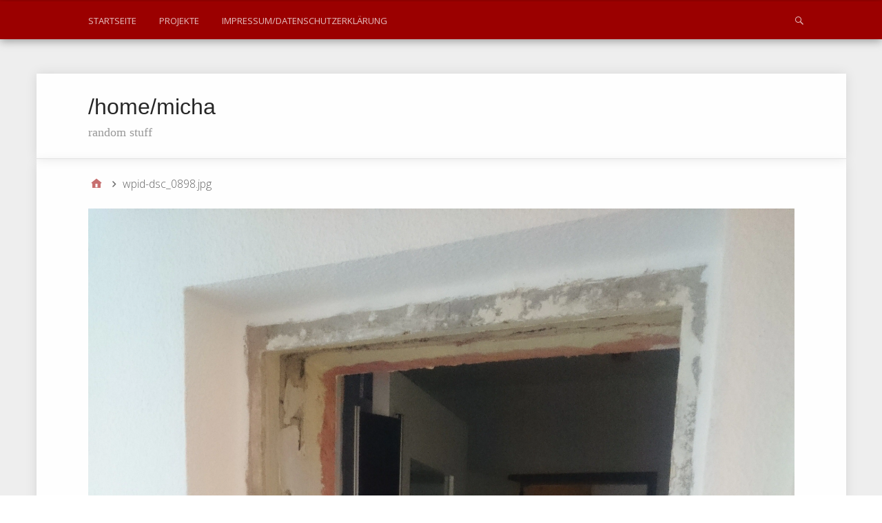

--- FILE ---
content_type: text/html; charset=UTF-8
request_url: https://micha.stoecker.me/wpid-dsc_0898-jpg
body_size: 54278
content:
<!DOCTYPE html>
<html lang="de">

<head>
<meta charset="UTF-8" />
<title>wpid-dsc_0898.jpg &#8211; /home/micha</title>
<meta name='robots' content='max-image-preview:large' />
<meta name="viewport" content="width=device-width, initial-scale=1" />
<meta name="generator" content="Stargazer 4.0.0" />
<link rel='dns-prefetch' href='//micha.stoecker.me' />

<link rel='dns-prefetch' href='//v0.wordpress.com' />
<link rel='dns-prefetch' href='//widgets.wp.com' />
<link rel='dns-prefetch' href='//s0.wp.com' />
<link rel='dns-prefetch' href='//0.gravatar.com' />
<link rel='dns-prefetch' href='//1.gravatar.com' />
<link rel='dns-prefetch' href='//2.gravatar.com' />
<link rel="alternate" type="application/rss+xml" title="/home/micha &raquo; Feed" href="https://micha.stoecker.me/feed" />
<link rel="alternate" type="application/rss+xml" title="/home/micha &raquo; Kommentar-Feed" href="https://micha.stoecker.me/comments/feed" />
<link rel="alternate" type="application/rss+xml" title="/home/micha &raquo; wpid-dsc_0898.jpg-Kommentar-Feed" href="https://micha.stoecker.me/feed/?attachment_id=3200" />
<link rel="pingback" href="https://micha.stoecker.me/xmlrpc.php" />
<link rel="alternate" title="oEmbed (JSON)" type="application/json+oembed" href="https://micha.stoecker.me/wp-json/oembed/1.0/embed?url=https%3A%2F%2Fmicha.stoecker.me%2Fwpid-dsc_0898-jpg" />
<link rel="alternate" title="oEmbed (XML)" type="text/xml+oembed" href="https://micha.stoecker.me/wp-json/oembed/1.0/embed?url=https%3A%2F%2Fmicha.stoecker.me%2Fwpid-dsc_0898-jpg&#038;format=xml" />
<link rel="alternate" type="application/stream+json" title="/home/micha &raquo; Activity-Streams Feed" href="https://micha.stoecker.me/feed/as1" />
<link rel="alternate" type="application/stream+json" title="/home/micha &raquo; Activity-Streams Comments Feed " href="https://micha.stoecker.me/comments/feed/as1" />
		<link rel="alternate" type="application/stream+json" title="/home/micha &raquo; wpid-dsc_0898.jpg Activity-Streams Comments Feed" href="https://micha.stoecker.me/feed/as1/?attachment_id=3200" />
				<style id='wp-img-auto-sizes-contain-inline-css' type='text/css'>
img:is([sizes=auto i],[sizes^="auto," i]){contain-intrinsic-size:3000px 1500px}
/*# sourceURL=wp-img-auto-sizes-contain-inline-css */
</style>
<style id='wp-block-library-inline-css' type='text/css'>
:root{--wp-block-synced-color:#7a00df;--wp-block-synced-color--rgb:122,0,223;--wp-bound-block-color:var(--wp-block-synced-color);--wp-editor-canvas-background:#ddd;--wp-admin-theme-color:#007cba;--wp-admin-theme-color--rgb:0,124,186;--wp-admin-theme-color-darker-10:#006ba1;--wp-admin-theme-color-darker-10--rgb:0,107,160.5;--wp-admin-theme-color-darker-20:#005a87;--wp-admin-theme-color-darker-20--rgb:0,90,135;--wp-admin-border-width-focus:2px}@media (min-resolution:192dpi){:root{--wp-admin-border-width-focus:1.5px}}.wp-element-button{cursor:pointer}:root .has-very-light-gray-background-color{background-color:#eee}:root .has-very-dark-gray-background-color{background-color:#313131}:root .has-very-light-gray-color{color:#eee}:root .has-very-dark-gray-color{color:#313131}:root .has-vivid-green-cyan-to-vivid-cyan-blue-gradient-background{background:linear-gradient(135deg,#00d084,#0693e3)}:root .has-purple-crush-gradient-background{background:linear-gradient(135deg,#34e2e4,#4721fb 50%,#ab1dfe)}:root .has-hazy-dawn-gradient-background{background:linear-gradient(135deg,#faaca8,#dad0ec)}:root .has-subdued-olive-gradient-background{background:linear-gradient(135deg,#fafae1,#67a671)}:root .has-atomic-cream-gradient-background{background:linear-gradient(135deg,#fdd79a,#004a59)}:root .has-nightshade-gradient-background{background:linear-gradient(135deg,#330968,#31cdcf)}:root .has-midnight-gradient-background{background:linear-gradient(135deg,#020381,#2874fc)}:root{--wp--preset--font-size--normal:16px;--wp--preset--font-size--huge:42px}.has-regular-font-size{font-size:1em}.has-larger-font-size{font-size:2.625em}.has-normal-font-size{font-size:var(--wp--preset--font-size--normal)}.has-huge-font-size{font-size:var(--wp--preset--font-size--huge)}.has-text-align-center{text-align:center}.has-text-align-left{text-align:left}.has-text-align-right{text-align:right}.has-fit-text{white-space:nowrap!important}#end-resizable-editor-section{display:none}.aligncenter{clear:both}.items-justified-left{justify-content:flex-start}.items-justified-center{justify-content:center}.items-justified-right{justify-content:flex-end}.items-justified-space-between{justify-content:space-between}.screen-reader-text{border:0;clip-path:inset(50%);height:1px;margin:-1px;overflow:hidden;padding:0;position:absolute;width:1px;word-wrap:normal!important}.screen-reader-text:focus{background-color:#ddd;clip-path:none;color:#444;display:block;font-size:1em;height:auto;left:5px;line-height:normal;padding:15px 23px 14px;text-decoration:none;top:5px;width:auto;z-index:100000}html :where(.has-border-color){border-style:solid}html :where([style*=border-top-color]){border-top-style:solid}html :where([style*=border-right-color]){border-right-style:solid}html :where([style*=border-bottom-color]){border-bottom-style:solid}html :where([style*=border-left-color]){border-left-style:solid}html :where([style*=border-width]){border-style:solid}html :where([style*=border-top-width]){border-top-style:solid}html :where([style*=border-right-width]){border-right-style:solid}html :where([style*=border-bottom-width]){border-bottom-style:solid}html :where([style*=border-left-width]){border-left-style:solid}html :where(img[class*=wp-image-]){height:auto;max-width:100%}:where(figure){margin:0 0 1em}html :where(.is-position-sticky){--wp-admin--admin-bar--position-offset:var(--wp-admin--admin-bar--height,0px)}@media screen and (max-width:600px){html :where(.is-position-sticky){--wp-admin--admin-bar--position-offset:0px}}

/*# sourceURL=wp-block-library-inline-css */
</style><style id='global-styles-inline-css' type='text/css'>
:root{--wp--preset--aspect-ratio--square: 1;--wp--preset--aspect-ratio--4-3: 4/3;--wp--preset--aspect-ratio--3-4: 3/4;--wp--preset--aspect-ratio--3-2: 3/2;--wp--preset--aspect-ratio--2-3: 2/3;--wp--preset--aspect-ratio--16-9: 16/9;--wp--preset--aspect-ratio--9-16: 9/16;--wp--preset--color--black: #000000;--wp--preset--color--cyan-bluish-gray: #abb8c3;--wp--preset--color--white: #ffffff;--wp--preset--color--pale-pink: #f78da7;--wp--preset--color--vivid-red: #cf2e2e;--wp--preset--color--luminous-vivid-orange: #ff6900;--wp--preset--color--luminous-vivid-amber: #fcb900;--wp--preset--color--light-green-cyan: #7bdcb5;--wp--preset--color--vivid-green-cyan: #00d084;--wp--preset--color--pale-cyan-blue: #8ed1fc;--wp--preset--color--vivid-cyan-blue: #0693e3;--wp--preset--color--vivid-purple: #9b51e0;--wp--preset--gradient--vivid-cyan-blue-to-vivid-purple: linear-gradient(135deg,rgb(6,147,227) 0%,rgb(155,81,224) 100%);--wp--preset--gradient--light-green-cyan-to-vivid-green-cyan: linear-gradient(135deg,rgb(122,220,180) 0%,rgb(0,208,130) 100%);--wp--preset--gradient--luminous-vivid-amber-to-luminous-vivid-orange: linear-gradient(135deg,rgb(252,185,0) 0%,rgb(255,105,0) 100%);--wp--preset--gradient--luminous-vivid-orange-to-vivid-red: linear-gradient(135deg,rgb(255,105,0) 0%,rgb(207,46,46) 100%);--wp--preset--gradient--very-light-gray-to-cyan-bluish-gray: linear-gradient(135deg,rgb(238,238,238) 0%,rgb(169,184,195) 100%);--wp--preset--gradient--cool-to-warm-spectrum: linear-gradient(135deg,rgb(74,234,220) 0%,rgb(151,120,209) 20%,rgb(207,42,186) 40%,rgb(238,44,130) 60%,rgb(251,105,98) 80%,rgb(254,248,76) 100%);--wp--preset--gradient--blush-light-purple: linear-gradient(135deg,rgb(255,206,236) 0%,rgb(152,150,240) 100%);--wp--preset--gradient--blush-bordeaux: linear-gradient(135deg,rgb(254,205,165) 0%,rgb(254,45,45) 50%,rgb(107,0,62) 100%);--wp--preset--gradient--luminous-dusk: linear-gradient(135deg,rgb(255,203,112) 0%,rgb(199,81,192) 50%,rgb(65,88,208) 100%);--wp--preset--gradient--pale-ocean: linear-gradient(135deg,rgb(255,245,203) 0%,rgb(182,227,212) 50%,rgb(51,167,181) 100%);--wp--preset--gradient--electric-grass: linear-gradient(135deg,rgb(202,248,128) 0%,rgb(113,206,126) 100%);--wp--preset--gradient--midnight: linear-gradient(135deg,rgb(2,3,129) 0%,rgb(40,116,252) 100%);--wp--preset--font-size--small: 13px;--wp--preset--font-size--medium: 20px;--wp--preset--font-size--large: 36px;--wp--preset--font-size--x-large: 42px;--wp--preset--spacing--20: 0.44rem;--wp--preset--spacing--30: 0.67rem;--wp--preset--spacing--40: 1rem;--wp--preset--spacing--50: 1.5rem;--wp--preset--spacing--60: 2.25rem;--wp--preset--spacing--70: 3.38rem;--wp--preset--spacing--80: 5.06rem;--wp--preset--shadow--natural: 6px 6px 9px rgba(0, 0, 0, 0.2);--wp--preset--shadow--deep: 12px 12px 50px rgba(0, 0, 0, 0.4);--wp--preset--shadow--sharp: 6px 6px 0px rgba(0, 0, 0, 0.2);--wp--preset--shadow--outlined: 6px 6px 0px -3px rgb(255, 255, 255), 6px 6px rgb(0, 0, 0);--wp--preset--shadow--crisp: 6px 6px 0px rgb(0, 0, 0);}:where(.is-layout-flex){gap: 0.5em;}:where(.is-layout-grid){gap: 0.5em;}body .is-layout-flex{display: flex;}.is-layout-flex{flex-wrap: wrap;align-items: center;}.is-layout-flex > :is(*, div){margin: 0;}body .is-layout-grid{display: grid;}.is-layout-grid > :is(*, div){margin: 0;}:where(.wp-block-columns.is-layout-flex){gap: 2em;}:where(.wp-block-columns.is-layout-grid){gap: 2em;}:where(.wp-block-post-template.is-layout-flex){gap: 1.25em;}:where(.wp-block-post-template.is-layout-grid){gap: 1.25em;}.has-black-color{color: var(--wp--preset--color--black) !important;}.has-cyan-bluish-gray-color{color: var(--wp--preset--color--cyan-bluish-gray) !important;}.has-white-color{color: var(--wp--preset--color--white) !important;}.has-pale-pink-color{color: var(--wp--preset--color--pale-pink) !important;}.has-vivid-red-color{color: var(--wp--preset--color--vivid-red) !important;}.has-luminous-vivid-orange-color{color: var(--wp--preset--color--luminous-vivid-orange) !important;}.has-luminous-vivid-amber-color{color: var(--wp--preset--color--luminous-vivid-amber) !important;}.has-light-green-cyan-color{color: var(--wp--preset--color--light-green-cyan) !important;}.has-vivid-green-cyan-color{color: var(--wp--preset--color--vivid-green-cyan) !important;}.has-pale-cyan-blue-color{color: var(--wp--preset--color--pale-cyan-blue) !important;}.has-vivid-cyan-blue-color{color: var(--wp--preset--color--vivid-cyan-blue) !important;}.has-vivid-purple-color{color: var(--wp--preset--color--vivid-purple) !important;}.has-black-background-color{background-color: var(--wp--preset--color--black) !important;}.has-cyan-bluish-gray-background-color{background-color: var(--wp--preset--color--cyan-bluish-gray) !important;}.has-white-background-color{background-color: var(--wp--preset--color--white) !important;}.has-pale-pink-background-color{background-color: var(--wp--preset--color--pale-pink) !important;}.has-vivid-red-background-color{background-color: var(--wp--preset--color--vivid-red) !important;}.has-luminous-vivid-orange-background-color{background-color: var(--wp--preset--color--luminous-vivid-orange) !important;}.has-luminous-vivid-amber-background-color{background-color: var(--wp--preset--color--luminous-vivid-amber) !important;}.has-light-green-cyan-background-color{background-color: var(--wp--preset--color--light-green-cyan) !important;}.has-vivid-green-cyan-background-color{background-color: var(--wp--preset--color--vivid-green-cyan) !important;}.has-pale-cyan-blue-background-color{background-color: var(--wp--preset--color--pale-cyan-blue) !important;}.has-vivid-cyan-blue-background-color{background-color: var(--wp--preset--color--vivid-cyan-blue) !important;}.has-vivid-purple-background-color{background-color: var(--wp--preset--color--vivid-purple) !important;}.has-black-border-color{border-color: var(--wp--preset--color--black) !important;}.has-cyan-bluish-gray-border-color{border-color: var(--wp--preset--color--cyan-bluish-gray) !important;}.has-white-border-color{border-color: var(--wp--preset--color--white) !important;}.has-pale-pink-border-color{border-color: var(--wp--preset--color--pale-pink) !important;}.has-vivid-red-border-color{border-color: var(--wp--preset--color--vivid-red) !important;}.has-luminous-vivid-orange-border-color{border-color: var(--wp--preset--color--luminous-vivid-orange) !important;}.has-luminous-vivid-amber-border-color{border-color: var(--wp--preset--color--luminous-vivid-amber) !important;}.has-light-green-cyan-border-color{border-color: var(--wp--preset--color--light-green-cyan) !important;}.has-vivid-green-cyan-border-color{border-color: var(--wp--preset--color--vivid-green-cyan) !important;}.has-pale-cyan-blue-border-color{border-color: var(--wp--preset--color--pale-cyan-blue) !important;}.has-vivid-cyan-blue-border-color{border-color: var(--wp--preset--color--vivid-cyan-blue) !important;}.has-vivid-purple-border-color{border-color: var(--wp--preset--color--vivid-purple) !important;}.has-vivid-cyan-blue-to-vivid-purple-gradient-background{background: var(--wp--preset--gradient--vivid-cyan-blue-to-vivid-purple) !important;}.has-light-green-cyan-to-vivid-green-cyan-gradient-background{background: var(--wp--preset--gradient--light-green-cyan-to-vivid-green-cyan) !important;}.has-luminous-vivid-amber-to-luminous-vivid-orange-gradient-background{background: var(--wp--preset--gradient--luminous-vivid-amber-to-luminous-vivid-orange) !important;}.has-luminous-vivid-orange-to-vivid-red-gradient-background{background: var(--wp--preset--gradient--luminous-vivid-orange-to-vivid-red) !important;}.has-very-light-gray-to-cyan-bluish-gray-gradient-background{background: var(--wp--preset--gradient--very-light-gray-to-cyan-bluish-gray) !important;}.has-cool-to-warm-spectrum-gradient-background{background: var(--wp--preset--gradient--cool-to-warm-spectrum) !important;}.has-blush-light-purple-gradient-background{background: var(--wp--preset--gradient--blush-light-purple) !important;}.has-blush-bordeaux-gradient-background{background: var(--wp--preset--gradient--blush-bordeaux) !important;}.has-luminous-dusk-gradient-background{background: var(--wp--preset--gradient--luminous-dusk) !important;}.has-pale-ocean-gradient-background{background: var(--wp--preset--gradient--pale-ocean) !important;}.has-electric-grass-gradient-background{background: var(--wp--preset--gradient--electric-grass) !important;}.has-midnight-gradient-background{background: var(--wp--preset--gradient--midnight) !important;}.has-small-font-size{font-size: var(--wp--preset--font-size--small) !important;}.has-medium-font-size{font-size: var(--wp--preset--font-size--medium) !important;}.has-large-font-size{font-size: var(--wp--preset--font-size--large) !important;}.has-x-large-font-size{font-size: var(--wp--preset--font-size--x-large) !important;}
/*# sourceURL=global-styles-inline-css */
</style>

<style id='classic-theme-styles-inline-css' type='text/css'>
/*! This file is auto-generated */
.wp-block-button__link{color:#fff;background-color:#32373c;border-radius:9999px;box-shadow:none;text-decoration:none;padding:calc(.667em + 2px) calc(1.333em + 2px);font-size:1.125em}.wp-block-file__button{background:#32373c;color:#fff;text-decoration:none}
/*# sourceURL=/wp-includes/css/classic-themes.min.css */
</style>
<link rel='stylesheet' id='video-embed-privacy-css' href='https://micha.stoecker.me/wp-content/plugins/video-embed-privacy/video-embed-privacy.css?ver=6.9' type='text/css' media='all' />
<link rel='stylesheet' id='webmention-css' href='https://micha.stoecker.me/wp-content/plugins/webmention/assets/css/webmention.css?ver=5.6.2' type='text/css' media='all' />
<link rel='stylesheet' id='output-style-css' href='https://micha.stoecker.me/wp-content/plugins/wp-gpx-maps/css/wp-gpx-maps-output.css?ver=1.0.0' type='text/css' media='all' />
<link rel='stylesheet' id='leaflet-css' href='https://micha.stoecker.me/wp-content/plugins/wp-gpx-maps/ThirdParties/Leaflet_1.5.1/leaflet.css?ver=1.5.1' type='text/css' media='all' />
<link rel='stylesheet' id='leaflet.markercluster-css' href='https://micha.stoecker.me/wp-content/plugins/wp-gpx-maps/ThirdParties/Leaflet.markercluster-1.4.1/MarkerCluster.css?ver=1.4.1,' type='text/css' media='all' />
<link rel='stylesheet' id='leaflet.Photo-css' href='https://micha.stoecker.me/wp-content/plugins/wp-gpx-maps/ThirdParties/Leaflet.Photo/Leaflet.Photo.css?ver=6.9' type='text/css' media='all' />
<link rel='stylesheet' id='leaflet.fullscreen-css' href='https://micha.stoecker.me/wp-content/plugins/wp-gpx-maps/ThirdParties/leaflet.fullscreen-1.4.5/Control.FullScreen.css?ver=1.5.1' type='text/css' media='all' />
<link rel='stylesheet' id='stargazer-font-css' href='https://micha.stoecker.me/wp-content/cache/gfonts/f6f0f4208edd259cd4033430d0aff315.css' type='text/css' media='all' />
<link rel='stylesheet' id='hybrid-one-five-css' href='https://micha.stoecker.me/wp-content/themes/stargazer/library/css/one-five.min.css?ver=4.0.0' type='text/css' media='all' />
<link rel='stylesheet' id='hybrid-gallery-css' href='https://micha.stoecker.me/wp-content/themes/stargazer/library/css/gallery.min.css?ver=4.0.0' type='text/css' media='all' />
<link rel='stylesheet' id='stargazer-mediaelement-css' href='https://micha.stoecker.me/wp-content/themes/stargazer/css/mediaelement.min.css?ver=6.9' type='text/css' media='all' />
<link rel='stylesheet' id='stargazer-media-css' href='https://micha.stoecker.me/wp-content/themes/stargazer/css/media.min.css?ver=6.9' type='text/css' media='all' />
<link rel='stylesheet' id='hybrid-parent-css' href='https://micha.stoecker.me/wp-content/themes/stargazer/style.min.css?ver=6.9' type='text/css' media='all' />
<link rel='stylesheet' id='hybrid-style-css' href='https://micha.stoecker.me/wp-content/themes/polymer/style.css?ver=6.9' type='text/css' media='all' />
<link rel='stylesheet' id='jetpack_likes-css' href='https://micha.stoecker.me/wp-content/plugins/jetpack/modules/likes/style.css?ver=15.3.1' type='text/css' media='all' />
<script type="text/javascript" async='async' src="https://micha.stoecker.me/wp-content/plugins/wp-gpx-maps/ThirdParties/Leaflet_1.5.1/leaflet.js?ver=1.5.1" id="leaflet-js"></script>
<script type="text/javascript" async='async' src="https://micha.stoecker.me/wp-content/plugins/wp-gpx-maps/ThirdParties/Leaflet.markercluster-1.4.1/leaflet.markercluster.js?ver=1.4.1" id="leaflet.markercluster-js"></script>
<script type="text/javascript" async='async' src="https://micha.stoecker.me/wp-content/plugins/wp-gpx-maps/ThirdParties/Leaflet.Photo/Leaflet.Photo.js?ver=6.9" id="leaflet.Photo-js"></script>
<script type="text/javascript" async='async' src="https://micha.stoecker.me/wp-content/plugins/wp-gpx-maps/ThirdParties/leaflet.fullscreen-1.4.5/Control.FullScreen.js?ver=1.4.5" id="leaflet.fullscreen-js"></script>
<script type="text/javascript" async='async' src="https://micha.stoecker.me/wp-includes/js/jquery/jquery.min.js?ver=3.7.1" id="jquery-core-js"></script>
<script type="text/javascript" async='async' src="https://micha.stoecker.me/wp-includes/js/jquery/jquery-migrate.min.js?ver=3.4.1" id="jquery-migrate-js"></script>
<script type="text/javascript" async='async' src="https://micha.stoecker.me/wp-content/plugins/wp-gpx-maps/js/Chart.min.js?ver=2.8.0" id="chartjs-js"></script>
<script type="text/javascript" async='async' src="https://micha.stoecker.me/wp-content/plugins/wp-gpx-maps/js/WP-GPX-Maps.js?ver=1.6.02" id="wp-gpx-maps-js"></script>
<link rel="https://api.w.org/" href="https://micha.stoecker.me/wp-json/" /><link rel="alternate" title="JSON" type="application/json" href="https://micha.stoecker.me/wp-json/wp/v2/media/3200" /><link rel="EditURI" type="application/rsd+xml" title="RSD" href="https://micha.stoecker.me/xmlrpc.php?rsd" />
<meta name="generator" content="WordPress 6.9" />
<link rel="canonical" href="https://micha.stoecker.me/wpid-dsc_0898-jpg" />
<link rel='shortlink' href='https://micha.stoecker.me/?p=3200' />
<meta property="fediverse:creator" name="fediverse:creator" content="micha@micha.stoecker.me" />

<style type="text/css" id="custom-colors-css-2">#menu-primary,            #menu-primary .search-form > div,            #footer,            .audio-shortcode-wrap,            .media-shortcode-extend .media-info,            .media-info-toggle,            .entry-content .media-info-toggle,            .media-info-toggle:hover,            .media-info-toggle:focus,            .wp-audio-shortcode.mejs-container,            .mejs-controls,            .mejs-volume-button .mejs-volume-slider,            .mejs-overlay-play .mejs-overlay-button:after,            .mejs-time-rail .mejs-time-float,            .wp-playlist-dark,            #menu-primary li li a,            #menu-secondary li li a,            #menu-primary li li a:hover,          #menu-secondary li li a:hover,            #menu-primary ul ul li a:hover,            #menu-secondary ul ul li a:hover,            #menu-primary ul ul li a:focus,            #menu-secondary ul ul li a:focus             {            background-color: #9b0000;            } .entry a,            .widget a{            color: #9b0000;            } #menu-primary li li a,          #menu-secondary li li a {          border-top-color: #9b0000;          }@media screen and (max-width: 799px) {                #menu-primary li a,                #menu-secondary li a,                #menu-secondary .menu-toggle button {                  border-color: #9b0000;                  background-color: #9b0000;                  color: #fff;                }                #menu-primary li.current-menu-item > a,              #menu-secondary li.current-menu-item > a {                  background-color: #9b0000;                } }@media only screen and (min-width: 800px) {                #menu-secondary li a{                  color: #9b0000;                }                #menu-primary li li a,                #menu-secondary li li a,                #menu-primary .search-form > div{                  background-color: #9b0000;                }                .menu li > ul::before {              border-bottom-color: #9b0000;              }              .ltr .menu li li > ul::before {              border-right-color: #9b0000;              }              .rtl .menu li li > ul::before {              border-left-color: #9b0000;              } }</style>

<style type="text/css" id="custom-colors-css">a, .wp-playlist-light .wp-playlist-playing, .wp-embed-comments a,.wp-embed-share-dialog-open, .wp-embed a { color: rgba( 155, 0, 0, 0.75 ); } a:hover, a:focus, legend, mark, .comment-respond .required, pre,.form-allowed-tags code, pre code,.wp-playlist-light .wp-playlist-item:hover,.wp-playlist-light .wp-playlist-item:focus,.mejs-button button:hover::after, .mejs-button button:focus::after,.mejs-overlay-button:hover::after, .mejs-overlay-button:focus::after,.wp-embed-comments a:hover, .wp-embed-comments a:focus,.wp-embed-share-dialog-open:hover, .wp-embed-share-dialog-open:focus,.wp-embed a:hover, .wp-embed a:focus{ color: #9b0000; } input[type='submit'], input[type='reset'], input[type='button'], button, .page-links a,.comment-reply-link, .comment-reply-login, .wp-calendar td.has-posts a, #menu-sub-terms li a{ background-color: rgba( 155, 0, 0, 0.8 ); } legend, mark, pre, .form-allowed-tags code { background-color: rgba( 155, 0, 0, 0.1 ); } input[type='submit']:hover, input[type='submit']:focus,input[type='reset']:hover, input[type='reset']:focus,input[type='button']:hover, input[type='button']:focus,button:hover, button:focus,.page-links a:hover, .page-links a:focus,.wp-calendar td.has-posts a:hover, .wp-calendar td.has-posts a:focus,.widget-title > .wrap,#comments-number > .wrap, #reply-title > .wrap, .attachment-meta-title > .wrap,.widget_search > .search-form,#menu-sub-terms li a:hover, #menu-sub-terms li a:focus,.comment-reply-link:hover, .comment-reply-link:focus,.comment-reply-login:hover, .comment-reply-login:focus,.mejs-time-rail .mejs-time-loaded, .skip-link .screen-reader-text{ background-color: #9b0000; } ::selection { background-color: #9b0000; } legend { border-color: rgba( 155, 0, 0, 0.15 ); } body { border-top-color: #9b0000; } .entry-content a, .entry-summary a, .comment-content a { border-bottom-color: rgba( 155, 0, 0, 0.15 ); } .entry-content a:hover, .entry-content a:focus,           .entry-summary a:hover, .entry-summary a:focus,           .comment-content a:hover, .comment-content a:focus           { border-bottom-color: rgba( 155, 0, 0, 0.75 ); } body, .widget-title, #comments-number, #reply-title,.attachment-meta-title { border-bottom-color: #9b0000; } blockquote { background-color: rgba( 155, 0, 0, 0.85 ); } blockquote blockquote { background-color: rgba( 155, 0, 0, 0.9 ); } blockquote { outline-color: rgba( 155, 0, 0, 0.85); }</style>

<style type="text/css" id="custom-header-css">body.custom-header #site-title a { color: #272727; }</style>
<style type="text/css" id="custom-background-css">body.custom-background { background: #eeeeee; }</style>

<!-- Jetpack Open Graph Tags -->
<meta property="og:type" content="article" />
<meta property="og:title" content="wpid-dsc_0898.jpg" />
<meta property="og:url" content="https://micha.stoecker.me/wpid-dsc_0898-jpg" />
<meta property="og:description" content="Besuche den Beitrag für mehr Info." />
<meta property="article:published_time" content="2015-09-03T09:31:00+00:00" />
<meta property="article:modified_time" content="2015-09-03T09:37:02+00:00" />
<meta property="og:site_name" content="/home/micha" />
<meta property="og:image" content="https://micha.stoecker.me/wp-content/uploads/2015/09/wpid-dsc_0898-e1441273016980.jpg" />
<meta property="og:image:alt" content="" />
<meta property="og:locale" content="de_DE" />
<meta name="twitter:site" content="@egon0" />
<meta name="twitter:text:title" content="wpid-dsc_0898.jpg" />
<meta name="twitter:image" content="https://micha.stoecker.me/wp-content/uploads/2015/09/wpid-dsc_0898-e1441273016980.jpg?w=1400" />
<meta name="twitter:card" content="summary_large_image" />
<meta name="twitter:description" content="Besuche den Beitrag für mehr Info." />

<!-- End Jetpack Open Graph Tags -->
</head>

<body class="wordpress ltr de de-de child-theme y2026 m01 d22 h05 thursday logged-out custom-background custom-header display-header-text singular singular-attachment singular-attachment-3200 attachment-template-default attachment-image attachment-jpeg layout-1c custom-colors" dir="ltr" itemscope="itemscope" itemtype="http://schema.org/WebPage">

	<div id="container">

		<div class="skip-link">
			<a href="#content" class="screen-reader-text">Skip to content</a>
		</div><!-- .skip-link -->

		
	<nav class="menu menu-primary" role="navigation" id="menu-primary" aria-label="Primary Menu" itemscope="itemscope" itemtype="http://schema.org/SiteNavigationElement">

		<h3 id="menu-primary-title" class="menu-toggle">
			<button class="screen-reader-text">Main</button>
		</h3><!-- .menu-toggle -->

		<div class="wrap"><ul id="menu-primary-items" class="menu-items"><li id="menu-item-3696" class="menu-item menu-item-type-custom menu-item-object-custom menu-item-3696"><a href="/">Startseite</a></li>
<li id="menu-item-1727" class="menu-item menu-item-type-post_type menu-item-object-page menu-item-1727"><a href="https://micha.stoecker.me/?page_id=1052">Projekte</a></li>
<li id="menu-item-1729" class="menu-item menu-item-type-post_type menu-item-object-page menu-item-1729"><a href="https://micha.stoecker.me/impressum">Impressum/Datenschutzerklärung</a></li>
</ul><form role="search" method="get" class="search-form" action="https://micha.stoecker.me/">
				<label>
					<span class="screen-reader-text">Suche nach:</span>
					<input type="search" class="search-field" placeholder="Suchen …" value="" name="s" />
				</label>
				<input type="submit" class="search-submit" value="Suchen" />
			</form></div>
	</nav><!-- #menu-primary -->


		<div class="wrap">

			<header class="site-header" id="header" role="banner" itemscope="itemscope" itemtype="http://schema.org/WPHeader">

				
					<div id="branding">
						
													<h1 class="site-title" id="site-title" itemprop="headline"><a href="https://micha.stoecker.me" rel="home">/home/micha</a></h1>							<h2 class="site-description" id="site-description" itemprop="description">random stuff</h2>											</div><!-- #branding -->

				
				
			</header><!-- #header -->

			
			<div id="main" class="main">

				
	<nav role="navigation" aria-label="Breadcrumbs" class="breadcrumb-trail breadcrumbs" itemprop="breadcrumb"><ul class="trail-items" itemscope itemtype="http://schema.org/BreadcrumbList"><meta name="numberOfItems" content="2" /><meta name="itemListOrder" content="Ascending" /><li itemprop="itemListElement" itemscope itemtype="http://schema.org/ListItem" class="trail-item trail-begin"><a href="https://micha.stoecker.me" rel="home"><span itemprop="name">Home</span></a><meta itemprop="position" content="1" /></li><li itemprop="itemListElement" itemscope itemtype="http://schema.org/ListItem" class="trail-item trail-end"><span itemprop="name">wpid-dsc_0898.jpg</span><meta itemprop="position" content="2" /></li></ul></nav>

<main class="content" id="content" role="main" itemprop="mainContentOfPage">

	
	
		
			
			<article class="entry author-micha post-3200 attachment type-attachment status-inherit" id="post-3200" itemscope="itemscope" itemtype="http://schema.org/ImageObject">

	
		
			<img width="3936" height="5248" src="https://micha.stoecker.me/wp-content/uploads/2015/09/wpid-dsc_0898-e1441273016980.jpg" class="aligncenter" alt="" decoding="async" fetchpriority="high" srcset="https://micha.stoecker.me/wp-content/uploads/2015/09/wpid-dsc_0898-e1441273016980.jpg 3936w, https://micha.stoecker.me/wp-content/uploads/2015/09/wpid-dsc_0898-e1441273016980-225x300.jpg 225w, https://micha.stoecker.me/wp-content/uploads/2015/09/wpid-dsc_0898-e1441273016980-768x1024.jpg 768w" sizes="(max-width: 3936px) 100vw, 3936px" data-attachment-id="3200" data-permalink="https://micha.stoecker.me/wpid-dsc_0898-jpg" data-orig-file="https://micha.stoecker.me/wp-content/uploads/2015/09/wpid-dsc_0898-e1441273016980.jpg" data-orig-size="3936,5248" data-comments-opened="1" data-image-meta="{&quot;aperture&quot;:&quot;2&quot;,&quot;credit&quot;:&quot;&quot;,&quot;camera&quot;:&quot;D5503&quot;,&quot;caption&quot;:&quot;&quot;,&quot;created_timestamp&quot;:&quot;1441123366&quot;,&quot;copyright&quot;:&quot;&quot;,&quot;focal_length&quot;:&quot;4.9&quot;,&quot;iso&quot;:&quot;1000&quot;,&quot;shutter_speed&quot;:&quot;0.01&quot;,&quot;title&quot;:&quot;&quot;,&quot;orientation&quot;:&quot;6&quot;,&quot;exposure_bias&quot;:&quot;0\/3&quot;,&quot;flash&quot;:&quot;25&quot;}" data-image-title="wpid-dsc_0898.jpg" data-image-description="" data-image-caption="" data-medium-file="https://micha.stoecker.me/wp-content/uploads/2015/09/wpid-dsc_0898-e1441273016980-225x300.jpg" data-large-file="https://micha.stoecker.me/wp-content/uploads/2015/09/wpid-dsc_0898-e1441273016980-768x1024.jpg" />
		
		<header class="entry-header">

			<h1 class="entry-title" itemprop="headline">wpid-dsc_0898.jpg</h1>

			<div class="entry-byline">
				<span class="image-sizes">Sizes: <a href="https://micha.stoecker.me/wp-content/uploads/2015/09/wpid-dsc_0898-e1441273016980-150x150.jpg" class="image-size-link">150 &#215; 150</a> <span class="sep">/</span> <a href="https://micha.stoecker.me/wp-content/uploads/2015/09/wpid-dsc_0898-e1441273016980-225x300.jpg" class="image-size-link">225 &#215; 300</a> <span class="sep">/</span> <a href="https://micha.stoecker.me/wp-content/uploads/2015/09/wpid-dsc_0898-e1441273016980-768x1024.jpg" class="image-size-link">768 &#215; 1.024</a> <span class="sep">/</span> <a href="https://micha.stoecker.me/wp-content/uploads/2015/09/wpid-dsc_0898-e1441273016980-825x510.jpg" class="image-size-link">175 &#215; 108</a> <span class="sep">/</span> <a href="https://micha.stoecker.me/wp-content/uploads/2015/09/wpid-dsc_0898-e1441273016980.jpg" class="image-size-link">3.936 &#215; 5.248</a></span>
			</div><!-- .entry-byline -->

		</header><!-- .entry-header -->

		<div class="entry-content" itemprop="text">
								</div><!-- .entry-content -->

		<footer class="entry-footer">
			<time class="entry-published updated" datetime="2015-09-03T11:31:00+02:00" itemprop="datePublished" title="Donnerstag, September 3, 2015, 11:31 a.m.">03.09.2015</time>
								</footer><!-- .entry-footer -->

	
</article><!-- .entry -->


	<div class="attachment-meta">

		<div class="media-info image-info">

			<h3 class="attachment-meta-title">Image Info</h3>

			<ul class="media-meta">
								<li><span class="prep">Dimensions</span><span class="data">3.936 &#215; 5.248</span></li>				<li><span class="prep">Date</span><span class="data">01.09.2015</span></li>				<li><span class="prep">Camera</span><span class="data">D5503</span></li>				<li><span class="prep">Aperture</span><span class="data"><sup>f</sup>&#8260;<sub>2</sub></span></li>				<li><span class="prep">Focal Length</span><span class="data">4 mm</span></li>				<li><span class="prep">ISO</span><span class="data">1000</span></li>				<li><span class="prep">Shutter Speed</span><span class="data"><sup>1</sup>&#8260;<sub>100</sub> sec</span></li>				<li><span class="prep">Type</span><span class="data">JPG</span></li>				<li><span class="prep">Name</span><span class="data"><a href="https://micha.stoecker.me/wp-content/uploads/2015/09/wpid-dsc_0898-e1441273016980.jpg">wpid-dsc_0898-e1441273016980.jpg</a></span></li>				<li><span class="prep">Mime Type</span><span class="data">image/jpeg</span></li>			</ul>

		</div><!-- .media-info -->

		
		
			<div class="image-gallery">
				<h3 class="attachment-meta-title">Gallery</h3>
				
			<div id="0-1" class="gallery gallery-0 gallery-col-4 gallery-columns-4 gallery-size-post-thumbnail" itemscope itemtype="http://schema.org/ImageGallery">
					<figure class='gallery-item col-4' itemprop='associatedMedia' itemscope itemtype='http://schema.org/ImageObject'>
						<div class='gallery-icon landscape'><a href='https://micha.stoecker.me/wpid-dsc_0223-jpg' itemprop="contentURL"><img width="175" height="108" src="https://micha.stoecker.me/wp-content/uploads/2015/05/wpid-dsc_0223-e1432500007569-825x510.jpg" class="attachment-post-thumbnail size-post-thumbnail" alt="" decoding="async" itemprop="thumbnail" data-attachment-id="2907" data-permalink="https://micha.stoecker.me/wpid-dsc_0223-jpg" data-orig-file="https://micha.stoecker.me/wp-content/uploads/2015/05/wpid-dsc_0223-e1432500007569.jpg" data-orig-size="3936,5248" data-comments-opened="1" data-image-meta="{&quot;aperture&quot;:&quot;2&quot;,&quot;credit&quot;:&quot;&quot;,&quot;camera&quot;:&quot;D5503&quot;,&quot;caption&quot;:&quot;&quot;,&quot;created_timestamp&quot;:&quot;1432486989&quot;,&quot;copyright&quot;:&quot;&quot;,&quot;focal_length&quot;:&quot;4.9&quot;,&quot;iso&quot;:&quot;100&quot;,&quot;shutter_speed&quot;:&quot;0.008&quot;,&quot;title&quot;:&quot;&quot;,&quot;orientation&quot;:&quot;6&quot;,&quot;exposure_bias&quot;:&quot;0\/3&quot;,&quot;flash&quot;:&quot;9&quot;}" data-image-title="Schwarzkümmelblüte, geschlossen" data-image-description="" data-image-caption="" data-medium-file="https://micha.stoecker.me/wp-content/uploads/2015/05/wpid-dsc_0223-e1432500007569-225x300.jpg" data-large-file="https://micha.stoecker.me/wp-content/uploads/2015/05/wpid-dsc_0223-e1432500007569-768x1024.jpg" /></a></div>
					</figure>
					<figure class='gallery-item col-4' itemprop='associatedMedia' itemscope itemtype='http://schema.org/ImageObject'>
						<div class='gallery-icon landscape'><a href='https://micha.stoecker.me/wpid-dsc_0913-jpg' itemprop="contentURL"><img width="175" height="108" src="https://micha.stoecker.me/wp-content/uploads/2015/09/wpid-dsc_0913-825x510.jpg" class="attachment-post-thumbnail size-post-thumbnail" alt="" decoding="async" itemprop="thumbnail" data-attachment-id="3201" data-permalink="https://micha.stoecker.me/wpid-dsc_0913-jpg" data-orig-file="https://micha.stoecker.me/wp-content/uploads/2015/09/wpid-dsc_0913.jpg" data-orig-size="5248,3936" data-comments-opened="1" data-image-meta="{&quot;aperture&quot;:&quot;2&quot;,&quot;credit&quot;:&quot;&quot;,&quot;camera&quot;:&quot;D5503&quot;,&quot;caption&quot;:&quot;&quot;,&quot;created_timestamp&quot;:&quot;1441124557&quot;,&quot;copyright&quot;:&quot;&quot;,&quot;focal_length&quot;:&quot;4.9&quot;,&quot;iso&quot;:&quot;50&quot;,&quot;shutter_speed&quot;:&quot;0.003125&quot;,&quot;title&quot;:&quot;&quot;,&quot;orientation&quot;:&quot;1&quot;,&quot;exposure_bias&quot;:&quot;0\/3&quot;,&quot;flash&quot;:&quot;24&quot;}" data-image-title="wpid-dsc_0913.jpg" data-image-description="" data-image-caption="" data-medium-file="https://micha.stoecker.me/wp-content/uploads/2015/09/wpid-dsc_0913-300x225.jpg" data-large-file="https://micha.stoecker.me/wp-content/uploads/2015/09/wpid-dsc_0913-1024x768.jpg" /></a></div>
					</figure>
					<figure class='gallery-item col-4' itemprop='associatedMedia' itemscope itemtype='http://schema.org/ImageObject'>
						<div class='gallery-icon landscape'><a href='https://micha.stoecker.me/wpid-img_20130622_110012-jpg' itemprop="contentURL"><img width="175" height="97" src="https://micha.stoecker.me/wp-content/uploads/2014/03/wpid-IMG_20130622_110012-672x372.jpg" class="attachment-post-thumbnail size-post-thumbnail" alt="" decoding="async" loading="lazy" srcset="https://micha.stoecker.me/wp-content/uploads/2014/03/wpid-IMG_20130622_110012-672x372.jpg 672w, https://micha.stoecker.me/wp-content/uploads/2014/03/wpid-IMG_20130622_110012-1038x576.jpg 1038w" sizes="auto, (max-width: 175px) 100vw, 175px" itemprop="thumbnail" data-attachment-id="2006" data-permalink="https://micha.stoecker.me/wpid-img_20130622_110012-jpg" data-orig-file="https://micha.stoecker.me/wp-content/uploads/2014/03/wpid-IMG_20130622_110012.jpg" data-orig-size="2448,3264" data-comments-opened="1" data-image-meta="{&quot;aperture&quot;:&quot;0&quot;,&quot;credit&quot;:&quot;&quot;,&quot;camera&quot;:&quot;HTC Sensation&quot;,&quot;caption&quot;:&quot;&quot;,&quot;created_timestamp&quot;:&quot;1371898812&quot;,&quot;copyright&quot;:&quot;&quot;,&quot;focal_length&quot;:&quot;4.31&quot;,&quot;iso&quot;:&quot;75&quot;,&quot;shutter_speed&quot;:&quot;0&quot;,&quot;title&quot;:&quot;&quot;,&quot;latitude_ref&quot;:&quot;N&quot;,&quot;longitude_ref&quot;:&quot;E&quot;}" data-image-title="wpid-IMG_20130622_110012.jpg" data-image-description="" data-image-caption="" data-medium-file="https://micha.stoecker.me/wp-content/uploads/2014/03/wpid-IMG_20130622_110012-225x300.jpg" data-large-file="https://micha.stoecker.me/wp-content/uploads/2014/03/wpid-IMG_20130622_110012-768x1024.jpg" /></a></div>
					</figure>
					<figure class='gallery-item col-4' itemprop='associatedMedia' itemscope itemtype='http://schema.org/ImageObject'>
						<div class='gallery-icon landscape'><a href='https://micha.stoecker.me/wpid-dsc_0905-jpg' itemprop="contentURL"><img width="175" height="108" src="https://micha.stoecker.me/wp-content/uploads/2015/09/wpid-dsc_0905-825x510.jpg" class="attachment-post-thumbnail size-post-thumbnail" alt="" decoding="async" loading="lazy" itemprop="thumbnail" data-attachment-id="3207" data-permalink="https://micha.stoecker.me/wpid-dsc_0905-jpg" data-orig-file="https://micha.stoecker.me/wp-content/uploads/2015/09/wpid-dsc_0905.jpg" data-orig-size="5248,3936" data-comments-opened="1" data-image-meta="{&quot;aperture&quot;:&quot;2&quot;,&quot;credit&quot;:&quot;&quot;,&quot;camera&quot;:&quot;D5503&quot;,&quot;caption&quot;:&quot;&quot;,&quot;created_timestamp&quot;:&quot;1441124259&quot;,&quot;copyright&quot;:&quot;&quot;,&quot;focal_length&quot;:&quot;4.9&quot;,&quot;iso&quot;:&quot;50&quot;,&quot;shutter_speed&quot;:&quot;0.005&quot;,&quot;title&quot;:&quot;&quot;,&quot;orientation&quot;:&quot;1&quot;,&quot;exposure_bias&quot;:&quot;0\/3&quot;,&quot;flash&quot;:&quot;24&quot;}" data-image-title="wpid-dsc_0905.jpg" data-image-description="" data-image-caption="" data-medium-file="https://micha.stoecker.me/wp-content/uploads/2015/09/wpid-dsc_0905-300x225.jpg" data-large-file="https://micha.stoecker.me/wp-content/uploads/2015/09/wpid-dsc_0905-1024x768.jpg" /></a></div>
					</figure>
					<figure class='gallery-item col-4' itemprop='associatedMedia' itemscope itemtype='http://schema.org/ImageObject'>
						<div class='gallery-icon landscape'><a href='https://micha.stoecker.me/wpid-dsc_0233-jpg' itemprop="contentURL"><img width="175" height="108" src="https://micha.stoecker.me/wp-content/uploads/2015/05/wpid-dsc_0233-e1432500054344-825x510.jpg" class="attachment-post-thumbnail size-post-thumbnail" alt="" decoding="async" loading="lazy" itemprop="thumbnail" data-attachment-id="2905" data-permalink="https://micha.stoecker.me/wpid-dsc_0233-jpg" data-orig-file="https://micha.stoecker.me/wp-content/uploads/2015/05/wpid-dsc_0233-e1432500054344.jpg" data-orig-size="3936,5248" data-comments-opened="1" data-image-meta="{&quot;aperture&quot;:&quot;2&quot;,&quot;credit&quot;:&quot;&quot;,&quot;camera&quot;:&quot;D5503&quot;,&quot;caption&quot;:&quot;&quot;,&quot;created_timestamp&quot;:&quot;1432487146&quot;,&quot;copyright&quot;:&quot;&quot;,&quot;focal_length&quot;:&quot;4.9&quot;,&quot;iso&quot;:&quot;64&quot;,&quot;shutter_speed&quot;:&quot;0.015625&quot;,&quot;title&quot;:&quot;&quot;,&quot;orientation&quot;:&quot;6&quot;,&quot;exposure_bias&quot;:&quot;0\/3&quot;,&quot;flash&quot;:&quot;24&quot;}" data-image-title="Akelei" data-image-description="" data-image-caption="" data-medium-file="https://micha.stoecker.me/wp-content/uploads/2015/05/wpid-dsc_0233-e1432500054344-225x300.jpg" data-large-file="https://micha.stoecker.me/wp-content/uploads/2015/05/wpid-dsc_0233-e1432500054344-768x1024.jpg" /></a></div>
					</figure>
					<figure class='gallery-item col-4' itemprop='associatedMedia' itemscope itemtype='http://schema.org/ImageObject'>
						<div class='gallery-icon landscape'><a href='https://micha.stoecker.me/wpid-dsc_0895-jpg' itemprop="contentURL"><img width="175" height="108" src="https://micha.stoecker.me/wp-content/uploads/2015/09/wpid-dsc_0895-825x510.jpg" class="attachment-post-thumbnail size-post-thumbnail" alt="" decoding="async" loading="lazy" itemprop="thumbnail" data-attachment-id="3199" data-permalink="https://micha.stoecker.me/wpid-dsc_0895-jpg" data-orig-file="https://micha.stoecker.me/wp-content/uploads/2015/09/wpid-dsc_0895.jpg" data-orig-size="5248,3936" data-comments-opened="1" data-image-meta="{&quot;aperture&quot;:&quot;2&quot;,&quot;credit&quot;:&quot;&quot;,&quot;camera&quot;:&quot;D5503&quot;,&quot;caption&quot;:&quot;&quot;,&quot;created_timestamp&quot;:&quot;1441123300&quot;,&quot;copyright&quot;:&quot;&quot;,&quot;focal_length&quot;:&quot;4.9&quot;,&quot;iso&quot;:&quot;50&quot;,&quot;shutter_speed&quot;:&quot;0.0025&quot;,&quot;title&quot;:&quot;&quot;,&quot;orientation&quot;:&quot;1&quot;,&quot;exposure_bias&quot;:&quot;0\/3&quot;,&quot;flash&quot;:&quot;24&quot;}" data-image-title="wpid-dsc_0895.jpg" data-image-description="" data-image-caption="" data-medium-file="https://micha.stoecker.me/wp-content/uploads/2015/09/wpid-dsc_0895-300x225.jpg" data-large-file="https://micha.stoecker.me/wp-content/uploads/2015/09/wpid-dsc_0895-1024x768.jpg" /></a></div>
					</figure>
					<figure class='gallery-item col-4' itemprop='associatedMedia' itemscope itemtype='http://schema.org/ImageObject'>
						<div class='gallery-icon landscape'><a href='https://micha.stoecker.me/wp-image-497591847jpg-jpg' itemprop="contentURL"><img width="175" height="108" src="https://micha.stoecker.me/wp-content/uploads/2017/02/wp-image-497591847jpg-825x510.jpg" class="attachment-post-thumbnail size-post-thumbnail" alt="" decoding="async" loading="lazy" itemprop="thumbnail" data-attachment-id="3328" data-permalink="https://micha.stoecker.me/wp-image-497591847jpg-jpg" data-orig-file="https://micha.stoecker.me/wp-content/uploads/2017/02/wp-image-497591847jpg.jpg" data-orig-size="1080,1920" data-comments-opened="1" data-image-meta="{&quot;aperture&quot;:&quot;0&quot;,&quot;credit&quot;:&quot;&quot;,&quot;camera&quot;:&quot;&quot;,&quot;caption&quot;:&quot;&quot;,&quot;created_timestamp&quot;:&quot;0&quot;,&quot;copyright&quot;:&quot;&quot;,&quot;focal_length&quot;:&quot;0&quot;,&quot;iso&quot;:&quot;0&quot;,&quot;shutter_speed&quot;:&quot;0&quot;,&quot;title&quot;:&quot;&quot;,&quot;orientation&quot;:&quot;0&quot;}" data-image-title="wp-image-497591847jpg.jpg" data-image-description="" data-image-caption="" data-medium-file="https://micha.stoecker.me/wp-content/uploads/2017/02/wp-image-497591847jpg-169x300.jpg" data-large-file="https://micha.stoecker.me/wp-content/uploads/2017/02/wp-image-497591847jpg-576x1024.jpg" /></a></div>
					</figure>
					<figure class='gallery-item col-4' itemprop='associatedMedia' itemscope itemtype='http://schema.org/ImageObject'>
						<div class='gallery-icon landscape'><a href='https://micha.stoecker.me/wpid-img_20140412_095200-jpg' itemprop="contentURL"><img width="175" height="97" src="https://micha.stoecker.me/wp-content/uploads/2014/04/wpid-img_20140412_095200-672x372.jpg" class="attachment-post-thumbnail size-post-thumbnail" alt="" decoding="async" loading="lazy" srcset="https://micha.stoecker.me/wp-content/uploads/2014/04/wpid-img_20140412_095200-672x372.jpg 672w, https://micha.stoecker.me/wp-content/uploads/2014/04/wpid-img_20140412_095200-1038x576.jpg 1038w" sizes="auto, (max-width: 175px) 100vw, 175px" itemprop="thumbnail" data-attachment-id="2566" data-permalink="https://micha.stoecker.me/wpid-img_20140412_095200-jpg" data-orig-file="https://micha.stoecker.me/wp-content/uploads/2014/04/wpid-img_20140412_095200.jpg" data-orig-size="3264,2448" data-comments-opened="1" data-image-meta="{&quot;aperture&quot;:&quot;0&quot;,&quot;credit&quot;:&quot;&quot;,&quot;camera&quot;:&quot;HTC Sensation&quot;,&quot;caption&quot;:&quot;&quot;,&quot;created_timestamp&quot;:&quot;1397296320&quot;,&quot;copyright&quot;:&quot;&quot;,&quot;focal_length&quot;:&quot;4.31&quot;,&quot;iso&quot;:&quot;75&quot;,&quot;shutter_speed&quot;:&quot;0&quot;,&quot;title&quot;:&quot;&quot;}" data-image-title="wpid-img_20140412_095200.jpg" data-image-description="" data-image-caption="" data-medium-file="https://micha.stoecker.me/wp-content/uploads/2014/04/wpid-img_20140412_095200-300x225.jpg" data-large-file="https://micha.stoecker.me/wp-content/uploads/2014/04/wpid-img_20140412_095200-1024x768.jpg" /></a></div>
					</figure>
			</div><!-- .gallery -->
			</div>

		
	</div><!-- .attachment-meta -->


			
				
<section id="comments-template">

	
	
		<div id="respond" class="comment-respond">
		<h3 id="reply-title" class="comment-reply-title">Schreibe einen Kommentar <small><a rel="nofollow" id="cancel-comment-reply-link" href="/wpid-dsc_0898-jpg#respond" style="display:none;">Antwort abbrechen</a></small></h3><form action="https://micha.stoecker.me/wp-comments-post.php" method="post" id="commentform" class="comment-form"><p class="comment-notes"><span id="email-notes">Deine E-Mail-Adresse wird nicht veröffentlicht.</span> <span class="required-field-message">Erforderliche Felder sind mit <span class="required">*</span> markiert</span></p><p class="comment-form-comment"><label for="comment">Kommentar <span class="required">*</span></label> <textarea autocomplete="new-password"  id="ccdaab7941"  name="ccdaab7941"   cols="45" rows="8" maxlength="65525" required></textarea><textarea id="comment" aria-label="hp-comment" aria-hidden="true" name="comment" autocomplete="new-password" style="padding:0 !important;clip:rect(1px, 1px, 1px, 1px) !important;position:absolute !important;white-space:nowrap !important;height:1px !important;width:1px !important;overflow:hidden !important;" tabindex="-1"></textarea><script data-noptimize>document.getElementById("comment").setAttribute( "id", "a2f012f44bcc31b07d54378ffa57b1c0" );document.getElementById("ccdaab7941").setAttribute( "id", "comment" );</script></p><p class="comment-form-author"><label for="author">Name</label> <input id="author" name="author" type="text" value="" size="30" maxlength="245" autocomplete="name" /></p>
<p class="comment-form-email"><label for="email">E-Mail-Adresse</label> <input id="email" name="email" type="email" value="" size="30" maxlength="100" aria-describedby="email-notes" autocomplete="email" /></p>
<p class="comment-form-url"><label for="url">Website</label> <input id="url" name="url" type="url" value="" size="30" maxlength="200" autocomplete="url" /></p>
<p class="comment-form-cookies-consent"><input id="wp-comment-cookies-consent" name="wp-comment-cookies-consent" type="checkbox" value="yes" /> <label for="wp-comment-cookies-consent">Meinen Namen, meine E-Mail-Adresse und meine Website in diesem Browser für die nächste Kommentierung speichern.</label></p>
<p class="form-submit"><input name="submit" type="submit" id="submit" class="submit" value="Kommentar abschicken" /> <input type='hidden' name='comment_post_ID' value='3200' id='comment_post_ID' />
<input type='hidden' name='comment_parent' id='comment_parent' value='0' />
</p></form>	</div><!-- #respond -->
	
</section><!-- #comments-template -->
			
		
		
	
</main><!-- #content -->

				
			</div><!-- #main -->

			
		</div><!-- .wrap -->

		<footer class="site-footer" id="footer" role="contentinfo" itemscope="itemscope" itemtype="http://schema.org/WPFooter">

			<div class="wrap">

				
				<p class="credit">
					Copyright &#169; 2026 <a class="site-link" href="https://micha.stoecker.me" rel="home">/home/micha</a>. Powered by <a class="wp-link" href="https://wordpress.org">WordPress</a> and <a class="theme-link" href="https://themehybrid.com/themes/stargazer">Stargazer</a>.				</p><!-- .credit -->

			</div><!-- .wrap -->

		</footer><!-- #footer -->

	</div><!-- #container -->

	<script type="speculationrules">
{"prefetch":[{"source":"document","where":{"and":[{"href_matches":"/*"},{"not":{"href_matches":["/wp-*.php","/wp-admin/*","/wp-content/uploads/*","/wp-content/*","/wp-content/plugins/*","/wp-content/themes/polymer/*","/wp-content/themes/stargazer/*","/*\\?(.+)"]}},{"not":{"selector_matches":"a[rel~=\"nofollow\"]"}},{"not":{"selector_matches":".no-prefetch, .no-prefetch a"}}]},"eagerness":"conservative"}]}
</script>
<script type="text/javascript" async='async' src="https://micha.stoecker.me/wp-includes/js/comment-reply.min.js?ver=6.9" id="comment-reply-js" async="async" data-wp-strategy="async" fetchpriority="low"></script>
<script type="text/javascript" id="stargazer-js-extra">
/* <![CDATA[ */
var stargazer_i18n = {"search_toggle":"Expand Search Form"};
//# sourceURL=stargazer-js-extra
/* ]]> */
</script>
<script type="text/javascript" async='async' src="https://micha.stoecker.me/wp-content/themes/stargazer/js/stargazer.min.js" id="stargazer-js"></script>
<script id="wp-emoji-settings" type="application/json">
{"baseUrl":"https://s.w.org/images/core/emoji/17.0.2/72x72/","ext":".png","svgUrl":"https://s.w.org/images/core/emoji/17.0.2/svg/","svgExt":".svg","source":{"concatemoji":"https://micha.stoecker.me/wp-includes/js/wp-emoji-release.min.js?ver=6.9"}}
</script>
<script type="module">
/* <![CDATA[ */
/*! This file is auto-generated */
const a=JSON.parse(document.getElementById("wp-emoji-settings").textContent),o=(window._wpemojiSettings=a,"wpEmojiSettingsSupports"),s=["flag","emoji"];function i(e){try{var t={supportTests:e,timestamp:(new Date).valueOf()};sessionStorage.setItem(o,JSON.stringify(t))}catch(e){}}function c(e,t,n){e.clearRect(0,0,e.canvas.width,e.canvas.height),e.fillText(t,0,0);t=new Uint32Array(e.getImageData(0,0,e.canvas.width,e.canvas.height).data);e.clearRect(0,0,e.canvas.width,e.canvas.height),e.fillText(n,0,0);const a=new Uint32Array(e.getImageData(0,0,e.canvas.width,e.canvas.height).data);return t.every((e,t)=>e===a[t])}function p(e,t){e.clearRect(0,0,e.canvas.width,e.canvas.height),e.fillText(t,0,0);var n=e.getImageData(16,16,1,1);for(let e=0;e<n.data.length;e++)if(0!==n.data[e])return!1;return!0}function u(e,t,n,a){switch(t){case"flag":return n(e,"\ud83c\udff3\ufe0f\u200d\u26a7\ufe0f","\ud83c\udff3\ufe0f\u200b\u26a7\ufe0f")?!1:!n(e,"\ud83c\udde8\ud83c\uddf6","\ud83c\udde8\u200b\ud83c\uddf6")&&!n(e,"\ud83c\udff4\udb40\udc67\udb40\udc62\udb40\udc65\udb40\udc6e\udb40\udc67\udb40\udc7f","\ud83c\udff4\u200b\udb40\udc67\u200b\udb40\udc62\u200b\udb40\udc65\u200b\udb40\udc6e\u200b\udb40\udc67\u200b\udb40\udc7f");case"emoji":return!a(e,"\ud83e\u1fac8")}return!1}function f(e,t,n,a){let r;const o=(r="undefined"!=typeof WorkerGlobalScope&&self instanceof WorkerGlobalScope?new OffscreenCanvas(300,150):document.createElement("canvas")).getContext("2d",{willReadFrequently:!0}),s=(o.textBaseline="top",o.font="600 32px Arial",{});return e.forEach(e=>{s[e]=t(o,e,n,a)}),s}function r(e){var t=document.createElement("script");t.src=e,t.defer=!0,document.head.appendChild(t)}a.supports={everything:!0,everythingExceptFlag:!0},new Promise(t=>{let n=function(){try{var e=JSON.parse(sessionStorage.getItem(o));if("object"==typeof e&&"number"==typeof e.timestamp&&(new Date).valueOf()<e.timestamp+604800&&"object"==typeof e.supportTests)return e.supportTests}catch(e){}return null}();if(!n){if("undefined"!=typeof Worker&&"undefined"!=typeof OffscreenCanvas&&"undefined"!=typeof URL&&URL.createObjectURL&&"undefined"!=typeof Blob)try{var e="postMessage("+f.toString()+"("+[JSON.stringify(s),u.toString(),c.toString(),p.toString()].join(",")+"));",a=new Blob([e],{type:"text/javascript"});const r=new Worker(URL.createObjectURL(a),{name:"wpTestEmojiSupports"});return void(r.onmessage=e=>{i(n=e.data),r.terminate(),t(n)})}catch(e){}i(n=f(s,u,c,p))}t(n)}).then(e=>{for(const n in e)a.supports[n]=e[n],a.supports.everything=a.supports.everything&&a.supports[n],"flag"!==n&&(a.supports.everythingExceptFlag=a.supports.everythingExceptFlag&&a.supports[n]);var t;a.supports.everythingExceptFlag=a.supports.everythingExceptFlag&&!a.supports.flag,a.supports.everything||((t=a.source||{}).concatemoji?r(t.concatemoji):t.wpemoji&&t.twemoji&&(r(t.twemoji),r(t.wpemoji)))});
//# sourceURL=https://micha.stoecker.me/wp-includes/js/wp-emoji-loader.min.js
/* ]]> */
</script>

</body>
</html>